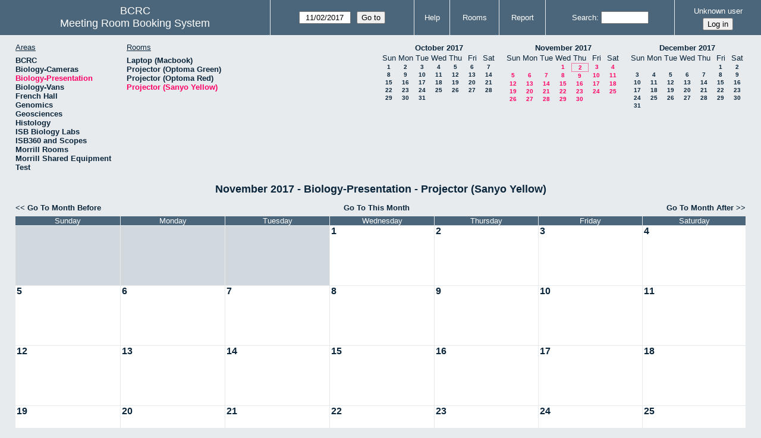

--- FILE ---
content_type: text/html; charset=utf-8
request_url: https://bcrc.bio.umass.edu/reserve/month.php?year=2017&month=11&day=2&area=6&room=2
body_size: 3656
content:
<!DOCTYPE html>
<!--[if lte IE 9]>
<html lang="en" class="unsupported_browser">
<![endif]-->
<!--[if (!IE)|(gt IE 9)]><!-->
<html lang="en">
<!--<![endif]-->
<head>
<meta charset="utf-8">
<meta http-equiv="X-UA-Compatible" content="IE=edge">
<meta name="csrf_token" content="d83087dea1f0f7ed7148ce8e5ff000f9c594fb4bfb158db2583e0b767da3176b">
<title>Meeting Room Booking System</title>
  <link href="jquery/ui/css/jquery-ui.structure.min.css" rel="stylesheet" type="text/css">
  <link href="jquery/ui/css/sunny/jquery-ui.theme.min.css" rel="stylesheet" type="text/css">
  <link href="jquery/datatables/css/jquery.dataTables.min.css" rel="stylesheet" type="text/css">
  <link href="jquery/datatables/css/buttons.dataTables.css" rel="stylesheet" type="text/css">
  <link href="jquery/datatables/css/fixedColumns.dataTables.min.css" rel="stylesheet" type="text/css">
  <link href="jquery/datatables/css/colReorder.dataTables.css" rel="stylesheet" type="text/css">
      
    <link rel="stylesheet" href="css/mrbs.css.php" type="text/css">
        <link rel="stylesheet" media="print" href="css/mrbs-print.css.php" type="text/css">
    <!--[if IE]>
    <link rel="stylesheet" href="css/mrbs-ie.css" type="text/css">
    <![endif]-->
        <meta name="robots" content="noindex, nofollow">
  <script type="text/javascript" src="jquery/jquery-3.2.1.min.js"></script>
    <script type="text/javascript" src="jquery/jquery-migrate-3.0.0.min.js"></script>
    <script type="text/javascript" src="jquery/ui/jquery-ui.min.js"></script>
      
<script type="text/javascript">
  //<![CDATA[
    function init(params)
  {
  }
  //]]>
</script>

<script type="text/javascript" src="js/functions.js.php?area=6"></script>
<script type="text/javascript" src="js/datepicker.js.php?area=6"></script>
<script type="text/javascript" src="js/general.js.php?area=6"></script>

    
  <script type="text/javascript" src="js/refresh.js.php?area=6"></script>
  
<!--[if lte IE 8]>
      <script src="js/html5shiv.min.js"></script>
    <![endif]-->
    
<script type="text/javascript">

//<![CDATA[


$(window).on('load', function() {

  var args = {area: '6',
              room: '2',
              page: 'month',
              page_date: '2017-11-02',
              isAdmin: false};
    init(args);

});


//]]>
</script></head>
<body class="non_js month">
    <script type="text/javascript">
      //<![CDATA[
      $('body').addClass('js').removeClass('non_js');
      //]]>
    </script> 
    <div class="unsupported_message">
<header class="banner simple">
<nav>
<ul>
<li>
<div class="company">
<div class="logo">
<span>BCRC</span>
</div>
<div class="mrbs">
<a href="index.php">Meeting Room Booking System</a>
</div>
</div>
</li>
</ul>
</nav>
</header>
<div class="contents">
<p>Unfortunately your browser isn't supported by MRBS.  You will need to upgrade to a more recent version, or else use another browser.</p>
</div>
</div>
<header class="banner">
<nav>
<ul>
<li>
<div class="company">
<div class="logo">
<span>BCRC</span>
</div>
<div class="mrbs">
<a href="index.php">Meeting Room Booking System</a>
</div>
</div>
</li>
<li>
<form id="form_nav" method="get" action="day.php">
<input type="hidden" name="csrf_token" value="d83087dea1f0f7ed7148ce8e5ff000f9c594fb4bfb158db2583e0b767da3176b">
<input type="hidden" name="area" value="6">
<input type="hidden" name="room" value="2">
<input type="date" name="page_date" value="2017-11-02" required data-submit="form_nav">
<input type="submit" value="Go to">
</form>
</li>
<li>
<a href="help.php?day=2&amp;month=11&amp;year=2017&amp;area=6&amp;room=2">Help</a>
</li>
<li>
<a href="admin.php?day=2&amp;month=11&amp;year=2017&amp;area=6&amp;room=2">Rooms</a>
</li>
<li>
<a href="report.php?day=2&amp;month=11&amp;year=2017&amp;area=6&amp;room=2">Report</a>
</li>
<li>
<label><a href="search.php?advanced=1">Search</a></label>
<form id="header_search" method="post" action="search.php">
<input type="hidden" name="csrf_token" value="d83087dea1f0f7ed7148ce8e5ff000f9c594fb4bfb158db2583e0b767da3176b">
<input type="hidden" name="day" value="2">
<input type="hidden" name="month" value="11">
<input type="hidden" name="year" value="2017">
<input type="hidden" name="area" value="6">
<input type="hidden" name="room" value="2">
<input type="search" name="search_str" required>
</form>
</li>
<li id="logon_box">
<a href="">Unknown user</a>
<form method="post" action="admin.php">
<input type="hidden" name="csrf_token" value="d83087dea1f0f7ed7148ce8e5ff000f9c594fb4bfb158db2583e0b767da3176b">
<input type="hidden" name="target_url" value="month.php?year=2017&amp;month=11&amp;day=2&amp;area=6&amp;room=2">
<input type="hidden" name="action" value="QueryName">
<input type="submit" value="Log in">
</form>
</li>
</ul>
</nav>
</header>
<div class="contents">
<div id="dwm_header" class="screenonly">
<div id="dwm_areas">
<h3>Areas</h3>
<ul>
<li><a href="month.php?year=2017&amp;month=11&amp;day=2&amp;area=1"><span>BCRC</span></a></li>
<li><a href="month.php?year=2017&amp;month=11&amp;day=2&amp;area=15"><span>Biology-Cameras</span></a></li>
<li><a href="month.php?year=2017&amp;month=11&amp;day=2&amp;area=6"><span class="current">Biology-Presentation</span></a></li>
<li><a href="month.php?year=2017&amp;month=11&amp;day=2&amp;area=14"><span>Biology-Vans</span></a></li>
<li><a href="month.php?year=2017&amp;month=11&amp;day=2&amp;area=19"><span>French Hall</span></a></li>
<li><a href="month.php?year=2017&amp;month=11&amp;day=2&amp;area=7"><span>Genomics</span></a></li>
<li><a href="month.php?year=2017&amp;month=11&amp;day=2&amp;area=12"><span>Geosciences</span></a></li>
<li><a href="month.php?year=2017&amp;month=11&amp;day=2&amp;area=11"><span>Histology</span></a></li>
<li><a href="month.php?year=2017&amp;month=11&amp;day=2&amp;area=16"><span>ISB Biology Labs</span></a></li>
<li><a href="month.php?year=2017&amp;month=11&amp;day=2&amp;area=17"><span>ISB360 and Scopes</span></a></li>
<li><a href="month.php?year=2017&amp;month=11&amp;day=2&amp;area=8"><span>Morrill Rooms</span></a></li>
<li><a href="month.php?year=2017&amp;month=11&amp;day=2&amp;area=13"><span>Morrill Shared Equipment</span></a></li>
<li><a href="month.php?year=2017&amp;month=11&amp;day=2&amp;area=20"><span>Test</span></a></li>
</ul>
</div>
<div id="dwm_rooms">
<h3>Rooms</h3><ul>
<li><a href="month.php?year=2017&amp;month=11&amp;day=2&amp;area=6&amp;room=12"><span>Laptop (Macbook)</span></a></li>
<li><a href="month.php?year=2017&amp;month=11&amp;day=2&amp;area=6&amp;room=34"><span>Projector (Optoma Green)</span></a></li>
<li><a href="month.php?year=2017&amp;month=11&amp;day=2&amp;area=6&amp;room=4"><span>Projector (Optoma Red)</span></a></li>
<li><a href="month.php?year=2017&amp;month=11&amp;day=2&amp;area=6&amp;room=2"><span class="current">Projector (Sanyo  Yellow)</span></a></li>
</ul>
</div>
<nav id="cals">
<div id="cal_last">
<table class="calendar">
<thead>
<tr>
<th colspan="7"><a href="month.php?year=2017&amp;month=10&amp;day=2&amp;area=6&amp;room=2">October&nbsp;2017</a></th>
</tr>
<tr>
<th class="day_weekend">Sun</th>
<th class="day_weekday">Mon</th>
<th class="day_weekday">Tue</th>
<th class="day_weekday">Wed</th>
<th class="day_weekday">Thu</th>
<th class="day_weekday">Fri</th>
<th class="day_weekend">Sat</th>
</tr>
</thead>
<tbody>
<tr>
<td class="day_weekend"><a href="month.php?year=2017&amp;month=10&amp;day=1&amp;area=6&amp;room=2">1</a></td>
<td class="day_weekday"><a href="month.php?year=2017&amp;month=10&amp;day=2&amp;area=6&amp;room=2">2</a></td>
<td class="day_weekday"><a href="month.php?year=2017&amp;month=10&amp;day=3&amp;area=6&amp;room=2">3</a></td>
<td class="day_weekday"><a href="month.php?year=2017&amp;month=10&amp;day=4&amp;area=6&amp;room=2">4</a></td>
<td class="day_weekday"><a href="month.php?year=2017&amp;month=10&amp;day=5&amp;area=6&amp;room=2">5</a></td>
<td class="day_weekday"><a href="month.php?year=2017&amp;month=10&amp;day=6&amp;area=6&amp;room=2">6</a></td>
<td class="day_weekend"><a href="month.php?year=2017&amp;month=10&amp;day=7&amp;area=6&amp;room=2">7</a></td>
</tr>
<tr>
<td class="day_weekend"><a href="month.php?year=2017&amp;month=10&amp;day=8&amp;area=6&amp;room=2">8</a></td>
<td class="day_weekday"><a href="month.php?year=2017&amp;month=10&amp;day=9&amp;area=6&amp;room=2">9</a></td>
<td class="day_weekday"><a href="month.php?year=2017&amp;month=10&amp;day=10&amp;area=6&amp;room=2">10</a></td>
<td class="day_weekday"><a href="month.php?year=2017&amp;month=10&amp;day=11&amp;area=6&amp;room=2">11</a></td>
<td class="day_weekday"><a href="month.php?year=2017&amp;month=10&amp;day=12&amp;area=6&amp;room=2">12</a></td>
<td class="day_weekday"><a href="month.php?year=2017&amp;month=10&amp;day=13&amp;area=6&amp;room=2">13</a></td>
<td class="day_weekend"><a href="month.php?year=2017&amp;month=10&amp;day=14&amp;area=6&amp;room=2">14</a></td>
</tr>
<tr>
<td class="day_weekend"><a href="month.php?year=2017&amp;month=10&amp;day=15&amp;area=6&amp;room=2">15</a></td>
<td class="day_weekday"><a href="month.php?year=2017&amp;month=10&amp;day=16&amp;area=6&amp;room=2">16</a></td>
<td class="day_weekday"><a href="month.php?year=2017&amp;month=10&amp;day=17&amp;area=6&amp;room=2">17</a></td>
<td class="day_weekday"><a href="month.php?year=2017&amp;month=10&amp;day=18&amp;area=6&amp;room=2">18</a></td>
<td class="day_weekday"><a href="month.php?year=2017&amp;month=10&amp;day=19&amp;area=6&amp;room=2">19</a></td>
<td class="day_weekday"><a href="month.php?year=2017&amp;month=10&amp;day=20&amp;area=6&amp;room=2">20</a></td>
<td class="day_weekend"><a href="month.php?year=2017&amp;month=10&amp;day=21&amp;area=6&amp;room=2">21</a></td>
</tr>
<tr>
<td class="day_weekend"><a href="month.php?year=2017&amp;month=10&amp;day=22&amp;area=6&amp;room=2">22</a></td>
<td class="day_weekday"><a href="month.php?year=2017&amp;month=10&amp;day=23&amp;area=6&amp;room=2">23</a></td>
<td class="day_weekday"><a href="month.php?year=2017&amp;month=10&amp;day=24&amp;area=6&amp;room=2">24</a></td>
<td class="day_weekday"><a href="month.php?year=2017&amp;month=10&amp;day=25&amp;area=6&amp;room=2">25</a></td>
<td class="day_weekday"><a href="month.php?year=2017&amp;month=10&amp;day=26&amp;area=6&amp;room=2">26</a></td>
<td class="day_weekday"><a href="month.php?year=2017&amp;month=10&amp;day=27&amp;area=6&amp;room=2">27</a></td>
<td class="day_weekend"><a href="month.php?year=2017&amp;month=10&amp;day=28&amp;area=6&amp;room=2">28</a></td>
</tr>
<tr>
<td class="day_weekend"><a href="month.php?year=2017&amp;month=10&amp;day=29&amp;area=6&amp;room=2">29</a></td>
<td class="day_weekday"><a href="month.php?year=2017&amp;month=10&amp;day=30&amp;area=6&amp;room=2">30</a></td>
<td class="day_weekday"><a href="month.php?year=2017&amp;month=10&amp;day=31&amp;area=6&amp;room=2">31</a></td>
<td class="day_weekday day_blank"></td>
<td class="day_weekday day_blank"></td>
<td class="day_weekday day_blank"></td>
<td class="day_weekend day_blank"></td>
</tr>
</tbody>
</table>
</div>
<div id="cal_this">
<table class="calendar">
<thead>
<tr>
<th colspan="7"><a href="month.php?year=2017&amp;month=11&amp;day=2&amp;area=6&amp;room=2">November&nbsp;2017</a></th>
</tr>
<tr>
<th class="day_weekend">Sun</th>
<th class="day_weekday">Mon</th>
<th class="day_weekday">Tue</th>
<th class="day_weekday">Wed</th>
<th class="day_weekday">Thu</th>
<th class="day_weekday">Fri</th>
<th class="day_weekend">Sat</th>
</tr>
</thead>
<tbody>
<tr>
<td class="day_weekend day_blank"></td>
<td class="day_weekday day_blank"></td>
<td class="day_weekday"></td>
<td class="day_weekday"><a class="current" href="month.php?year=2017&amp;month=11&amp;day=1&amp;area=6&amp;room=2">1</a></td>
<td class="day_weekday" id="sticky_day"><a class="current" href="month.php?year=2017&amp;month=11&amp;day=2&amp;area=6&amp;room=2">2</a></td>
<td class="day_weekday"><a class="current" href="month.php?year=2017&amp;month=11&amp;day=3&amp;area=6&amp;room=2">3</a></td>
<td class="day_weekend"><a class="current" href="month.php?year=2017&amp;month=11&amp;day=4&amp;area=6&amp;room=2">4</a></td>
</tr>
<tr>
<td class="day_weekend"><a class="current" href="month.php?year=2017&amp;month=11&amp;day=5&amp;area=6&amp;room=2">5</a></td>
<td class="day_weekday"><a class="current" href="month.php?year=2017&amp;month=11&amp;day=6&amp;area=6&amp;room=2">6</a></td>
<td class="day_weekday"><a class="current" href="month.php?year=2017&amp;month=11&amp;day=7&amp;area=6&amp;room=2">7</a></td>
<td class="day_weekday"><a class="current" href="month.php?year=2017&amp;month=11&amp;day=8&amp;area=6&amp;room=2">8</a></td>
<td class="day_weekday"><a class="current" href="month.php?year=2017&amp;month=11&amp;day=9&amp;area=6&amp;room=2">9</a></td>
<td class="day_weekday"><a class="current" href="month.php?year=2017&amp;month=11&amp;day=10&amp;area=6&amp;room=2">10</a></td>
<td class="day_weekend"><a class="current" href="month.php?year=2017&amp;month=11&amp;day=11&amp;area=6&amp;room=2">11</a></td>
</tr>
<tr>
<td class="day_weekend"><a class="current" href="month.php?year=2017&amp;month=11&amp;day=12&amp;area=6&amp;room=2">12</a></td>
<td class="day_weekday"><a class="current" href="month.php?year=2017&amp;month=11&amp;day=13&amp;area=6&amp;room=2">13</a></td>
<td class="day_weekday"><a class="current" href="month.php?year=2017&amp;month=11&amp;day=14&amp;area=6&amp;room=2">14</a></td>
<td class="day_weekday"><a class="current" href="month.php?year=2017&amp;month=11&amp;day=15&amp;area=6&amp;room=2">15</a></td>
<td class="day_weekday"><a class="current" href="month.php?year=2017&amp;month=11&amp;day=16&amp;area=6&amp;room=2">16</a></td>
<td class="day_weekday"><a class="current" href="month.php?year=2017&amp;month=11&amp;day=17&amp;area=6&amp;room=2">17</a></td>
<td class="day_weekend"><a class="current" href="month.php?year=2017&amp;month=11&amp;day=18&amp;area=6&amp;room=2">18</a></td>
</tr>
<tr>
<td class="day_weekend"><a class="current" href="month.php?year=2017&amp;month=11&amp;day=19&amp;area=6&amp;room=2">19</a></td>
<td class="day_weekday"><a class="current" href="month.php?year=2017&amp;month=11&amp;day=20&amp;area=6&amp;room=2">20</a></td>
<td class="day_weekday"><a class="current" href="month.php?year=2017&amp;month=11&amp;day=21&amp;area=6&amp;room=2">21</a></td>
<td class="day_weekday"><a class="current" href="month.php?year=2017&amp;month=11&amp;day=22&amp;area=6&amp;room=2">22</a></td>
<td class="day_weekday"><a class="current" href="month.php?year=2017&amp;month=11&amp;day=23&amp;area=6&amp;room=2">23</a></td>
<td class="day_weekday"><a class="current" href="month.php?year=2017&amp;month=11&amp;day=24&amp;area=6&amp;room=2">24</a></td>
<td class="day_weekend"><a class="current" href="month.php?year=2017&amp;month=11&amp;day=25&amp;area=6&amp;room=2">25</a></td>
</tr>
<tr>
<td class="day_weekend"><a class="current" href="month.php?year=2017&amp;month=11&amp;day=26&amp;area=6&amp;room=2">26</a></td>
<td class="day_weekday"><a class="current" href="month.php?year=2017&amp;month=11&amp;day=27&amp;area=6&amp;room=2">27</a></td>
<td class="day_weekday"><a class="current" href="month.php?year=2017&amp;month=11&amp;day=28&amp;area=6&amp;room=2">28</a></td>
<td class="day_weekday"><a class="current" href="month.php?year=2017&amp;month=11&amp;day=29&amp;area=6&amp;room=2">29</a></td>
<td class="day_weekday"><a class="current" href="month.php?year=2017&amp;month=11&amp;day=30&amp;area=6&amp;room=2">30</a></td>
<td class="day_weekday day_blank"></td>
<td class="day_weekend day_blank"></td>
</tr>
</tbody>
</table>
</div>
<div id="cal_next">
<table class="calendar">
<thead>
<tr>
<th colspan="7"><a href="month.php?year=2017&amp;month=12&amp;day=2&amp;area=6&amp;room=2">December&nbsp;2017</a></th>
</tr>
<tr>
<th class="day_weekend">Sun</th>
<th class="day_weekday">Mon</th>
<th class="day_weekday">Tue</th>
<th class="day_weekday">Wed</th>
<th class="day_weekday">Thu</th>
<th class="day_weekday">Fri</th>
<th class="day_weekend">Sat</th>
</tr>
</thead>
<tbody>
<tr>
<td class="day_weekend day_blank"></td>
<td class="day_weekday day_blank"></td>
<td class="day_weekday day_blank"></td>
<td class="day_weekday day_blank"></td>
<td class="day_weekday"></td>
<td class="day_weekday"><a href="month.php?year=2017&amp;month=12&amp;day=1&amp;area=6&amp;room=2">1</a></td>
<td class="day_weekend"><a href="month.php?year=2017&amp;month=12&amp;day=2&amp;area=6&amp;room=2">2</a></td>
</tr>
<tr>
<td class="day_weekend"><a href="month.php?year=2017&amp;month=12&amp;day=3&amp;area=6&amp;room=2">3</a></td>
<td class="day_weekday"><a href="month.php?year=2017&amp;month=12&amp;day=4&amp;area=6&amp;room=2">4</a></td>
<td class="day_weekday"><a href="month.php?year=2017&amp;month=12&amp;day=5&amp;area=6&amp;room=2">5</a></td>
<td class="day_weekday"><a href="month.php?year=2017&amp;month=12&amp;day=6&amp;area=6&amp;room=2">6</a></td>
<td class="day_weekday"><a href="month.php?year=2017&amp;month=12&amp;day=7&amp;area=6&amp;room=2">7</a></td>
<td class="day_weekday"><a href="month.php?year=2017&amp;month=12&amp;day=8&amp;area=6&amp;room=2">8</a></td>
<td class="day_weekend"><a href="month.php?year=2017&amp;month=12&amp;day=9&amp;area=6&amp;room=2">9</a></td>
</tr>
<tr>
<td class="day_weekend"><a href="month.php?year=2017&amp;month=12&amp;day=10&amp;area=6&amp;room=2">10</a></td>
<td class="day_weekday"><a href="month.php?year=2017&amp;month=12&amp;day=11&amp;area=6&amp;room=2">11</a></td>
<td class="day_weekday"><a href="month.php?year=2017&amp;month=12&amp;day=12&amp;area=6&amp;room=2">12</a></td>
<td class="day_weekday"><a href="month.php?year=2017&amp;month=12&amp;day=13&amp;area=6&amp;room=2">13</a></td>
<td class="day_weekday"><a href="month.php?year=2017&amp;month=12&amp;day=14&amp;area=6&amp;room=2">14</a></td>
<td class="day_weekday"><a href="month.php?year=2017&amp;month=12&amp;day=15&amp;area=6&amp;room=2">15</a></td>
<td class="day_weekend"><a href="month.php?year=2017&amp;month=12&amp;day=16&amp;area=6&amp;room=2">16</a></td>
</tr>
<tr>
<td class="day_weekend"><a href="month.php?year=2017&amp;month=12&amp;day=17&amp;area=6&amp;room=2">17</a></td>
<td class="day_weekday"><a href="month.php?year=2017&amp;month=12&amp;day=18&amp;area=6&amp;room=2">18</a></td>
<td class="day_weekday"><a href="month.php?year=2017&amp;month=12&amp;day=19&amp;area=6&amp;room=2">19</a></td>
<td class="day_weekday"><a href="month.php?year=2017&amp;month=12&amp;day=20&amp;area=6&amp;room=2">20</a></td>
<td class="day_weekday"><a href="month.php?year=2017&amp;month=12&amp;day=21&amp;area=6&amp;room=2">21</a></td>
<td class="day_weekday"><a href="month.php?year=2017&amp;month=12&amp;day=22&amp;area=6&amp;room=2">22</a></td>
<td class="day_weekend"><a href="month.php?year=2017&amp;month=12&amp;day=23&amp;area=6&amp;room=2">23</a></td>
</tr>
<tr>
<td class="day_weekend"><a href="month.php?year=2017&amp;month=12&amp;day=24&amp;area=6&amp;room=2">24</a></td>
<td class="day_weekday"><a href="month.php?year=2017&amp;month=12&amp;day=25&amp;area=6&amp;room=2">25</a></td>
<td class="day_weekday"><a href="month.php?year=2017&amp;month=12&amp;day=26&amp;area=6&amp;room=2">26</a></td>
<td class="day_weekday"><a href="month.php?year=2017&amp;month=12&amp;day=27&amp;area=6&amp;room=2">27</a></td>
<td class="day_weekday"><a href="month.php?year=2017&amp;month=12&amp;day=28&amp;area=6&amp;room=2">28</a></td>
<td class="day_weekday"><a href="month.php?year=2017&amp;month=12&amp;day=29&amp;area=6&amp;room=2">29</a></td>
<td class="day_weekend"><a href="month.php?year=2017&amp;month=12&amp;day=30&amp;area=6&amp;room=2">30</a></td>
</tr>
<tr>
<td class="day_weekend"><a href="month.php?year=2017&amp;month=12&amp;day=31&amp;area=6&amp;room=2">31</a></td>
<td class="day_weekday day_blank"></td>
<td class="day_weekday day_blank"></td>
<td class="day_weekday day_blank"></td>
<td class="day_weekday day_blank"></td>
<td class="day_weekday day_blank"></td>
<td class="day_weekend day_blank"></td>
</tr>
</tbody>
</table>
</div>
</nav>
</div>
<div id="dwm">
<h2>November 2017 - Biology-Presentation - Projector (Sanyo  Yellow)</h2>
</div>

<nav class="date_nav">
  <a class="date_before" href="month.php?area=6&amp;room=2&amp;year=2017&amp;month=10&amp;day=2">Go To Month Before</a>
  <a class="date_now" href="month.php?area=6&amp;room=2&amp;year=2025&amp;month=11&amp;day=2">Go To This Month</a>
  <a class="date_after" href="month.php?area=6&amp;room=2&amp;year=2017&amp;month=12&amp;day=2">Go To Month After</a>
</nav>
<table class="dwm_main" id="month_main">
<thead>
<tr>
<th>Sunday</th><th>Monday</th><th>Tuesday</th><th>Wednesday</th><th>Thursday</th><th>Friday</th><th>Saturday</th>
</tr>
</thead>
<tbody>
<tr>
<td class="invalid"><div class="cell_container">&nbsp;</div></td>
<td class="invalid"><div class="cell_container">&nbsp;</div></td>
<td class="invalid"><div class="cell_container">&nbsp;</div></td>
<td class="valid">
<div class="cell_container">
<div class="cell_header">
<a class="monthday" href="day.php?year=2017&amp;month=11&amp;day=1&amp;area=6">1</a>
</div>
<a class="new_booking" href="edit_entry.php?room=2&amp;area=6&amp;year=2017&amp;month=11&amp;day=1&amp;hour=7&amp;minute=0">
</a>
</div>
</td>
<td class="valid">
<div class="cell_container">
<div class="cell_header">
<a class="monthday" href="day.php?year=2017&amp;month=11&amp;day=2&amp;area=6">2</a>
</div>
<a class="new_booking" href="edit_entry.php?room=2&amp;area=6&amp;year=2017&amp;month=11&amp;day=2&amp;hour=7&amp;minute=0">
</a>
</div>
</td>
<td class="valid">
<div class="cell_container">
<div class="cell_header">
<a class="monthday" href="day.php?year=2017&amp;month=11&amp;day=3&amp;area=6">3</a>
</div>
<a class="new_booking" href="edit_entry.php?room=2&amp;area=6&amp;year=2017&amp;month=11&amp;day=3&amp;hour=7&amp;minute=0">
</a>
</div>
</td>
<td class="valid">
<div class="cell_container">
<div class="cell_header">
<a class="monthday" href="day.php?year=2017&amp;month=11&amp;day=4&amp;area=6">4</a>
</div>
<a class="new_booking" href="edit_entry.php?room=2&amp;area=6&amp;year=2017&amp;month=11&amp;day=4&amp;hour=7&amp;minute=0">
</a>
</div>
</td>
</tr><tr>
<td class="valid">
<div class="cell_container">
<div class="cell_header">
<a class="monthday" href="day.php?year=2017&amp;month=11&amp;day=5&amp;area=6">5</a>
</div>
<a class="new_booking" href="edit_entry.php?room=2&amp;area=6&amp;year=2017&amp;month=11&amp;day=5&amp;hour=7&amp;minute=0">
</a>
</div>
</td>
<td class="valid">
<div class="cell_container">
<div class="cell_header">
<a class="monthday" href="day.php?year=2017&amp;month=11&amp;day=6&amp;area=6">6</a>
</div>
<a class="new_booking" href="edit_entry.php?room=2&amp;area=6&amp;year=2017&amp;month=11&amp;day=6&amp;hour=7&amp;minute=0">
</a>
</div>
</td>
<td class="valid">
<div class="cell_container">
<div class="cell_header">
<a class="monthday" href="day.php?year=2017&amp;month=11&amp;day=7&amp;area=6">7</a>
</div>
<a class="new_booking" href="edit_entry.php?room=2&amp;area=6&amp;year=2017&amp;month=11&amp;day=7&amp;hour=7&amp;minute=0">
</a>
</div>
</td>
<td class="valid">
<div class="cell_container">
<div class="cell_header">
<a class="monthday" href="day.php?year=2017&amp;month=11&amp;day=8&amp;area=6">8</a>
</div>
<a class="new_booking" href="edit_entry.php?room=2&amp;area=6&amp;year=2017&amp;month=11&amp;day=8&amp;hour=7&amp;minute=0">
</a>
</div>
</td>
<td class="valid">
<div class="cell_container">
<div class="cell_header">
<a class="monthday" href="day.php?year=2017&amp;month=11&amp;day=9&amp;area=6">9</a>
</div>
<a class="new_booking" href="edit_entry.php?room=2&amp;area=6&amp;year=2017&amp;month=11&amp;day=9&amp;hour=7&amp;minute=0">
</a>
</div>
</td>
<td class="valid">
<div class="cell_container">
<div class="cell_header">
<a class="monthday" href="day.php?year=2017&amp;month=11&amp;day=10&amp;area=6">10</a>
</div>
<a class="new_booking" href="edit_entry.php?room=2&amp;area=6&amp;year=2017&amp;month=11&amp;day=10&amp;hour=7&amp;minute=0">
</a>
</div>
</td>
<td class="valid">
<div class="cell_container">
<div class="cell_header">
<a class="monthday" href="day.php?year=2017&amp;month=11&amp;day=11&amp;area=6">11</a>
</div>
<a class="new_booking" href="edit_entry.php?room=2&amp;area=6&amp;year=2017&amp;month=11&amp;day=11&amp;hour=7&amp;minute=0">
</a>
</div>
</td>
</tr><tr>
<td class="valid">
<div class="cell_container">
<div class="cell_header">
<a class="monthday" href="day.php?year=2017&amp;month=11&amp;day=12&amp;area=6">12</a>
</div>
<a class="new_booking" href="edit_entry.php?room=2&amp;area=6&amp;year=2017&amp;month=11&amp;day=12&amp;hour=7&amp;minute=0">
</a>
</div>
</td>
<td class="valid">
<div class="cell_container">
<div class="cell_header">
<a class="monthday" href="day.php?year=2017&amp;month=11&amp;day=13&amp;area=6">13</a>
</div>
<a class="new_booking" href="edit_entry.php?room=2&amp;area=6&amp;year=2017&amp;month=11&amp;day=13&amp;hour=7&amp;minute=0">
</a>
</div>
</td>
<td class="valid">
<div class="cell_container">
<div class="cell_header">
<a class="monthday" href="day.php?year=2017&amp;month=11&amp;day=14&amp;area=6">14</a>
</div>
<a class="new_booking" href="edit_entry.php?room=2&amp;area=6&amp;year=2017&amp;month=11&amp;day=14&amp;hour=7&amp;minute=0">
</a>
</div>
</td>
<td class="valid">
<div class="cell_container">
<div class="cell_header">
<a class="monthday" href="day.php?year=2017&amp;month=11&amp;day=15&amp;area=6">15</a>
</div>
<a class="new_booking" href="edit_entry.php?room=2&amp;area=6&amp;year=2017&amp;month=11&amp;day=15&amp;hour=7&amp;minute=0">
</a>
</div>
</td>
<td class="valid">
<div class="cell_container">
<div class="cell_header">
<a class="monthday" href="day.php?year=2017&amp;month=11&amp;day=16&amp;area=6">16</a>
</div>
<a class="new_booking" href="edit_entry.php?room=2&amp;area=6&amp;year=2017&amp;month=11&amp;day=16&amp;hour=7&amp;minute=0">
</a>
</div>
</td>
<td class="valid">
<div class="cell_container">
<div class="cell_header">
<a class="monthday" href="day.php?year=2017&amp;month=11&amp;day=17&amp;area=6">17</a>
</div>
<a class="new_booking" href="edit_entry.php?room=2&amp;area=6&amp;year=2017&amp;month=11&amp;day=17&amp;hour=7&amp;minute=0">
</a>
</div>
</td>
<td class="valid">
<div class="cell_container">
<div class="cell_header">
<a class="monthday" href="day.php?year=2017&amp;month=11&amp;day=18&amp;area=6">18</a>
</div>
<a class="new_booking" href="edit_entry.php?room=2&amp;area=6&amp;year=2017&amp;month=11&amp;day=18&amp;hour=7&amp;minute=0">
</a>
</div>
</td>
</tr><tr>
<td class="valid">
<div class="cell_container">
<div class="cell_header">
<a class="monthday" href="day.php?year=2017&amp;month=11&amp;day=19&amp;area=6">19</a>
</div>
<a class="new_booking" href="edit_entry.php?room=2&amp;area=6&amp;year=2017&amp;month=11&amp;day=19&amp;hour=7&amp;minute=0">
</a>
</div>
</td>
<td class="valid">
<div class="cell_container">
<div class="cell_header">
<a class="monthday" href="day.php?year=2017&amp;month=11&amp;day=20&amp;area=6">20</a>
</div>
<a class="new_booking" href="edit_entry.php?room=2&amp;area=6&amp;year=2017&amp;month=11&amp;day=20&amp;hour=7&amp;minute=0">
</a>
</div>
</td>
<td class="valid">
<div class="cell_container">
<div class="cell_header">
<a class="monthday" href="day.php?year=2017&amp;month=11&amp;day=21&amp;area=6">21</a>
</div>
<a class="new_booking" href="edit_entry.php?room=2&amp;area=6&amp;year=2017&amp;month=11&amp;day=21&amp;hour=7&amp;minute=0">
</a>
</div>
</td>
<td class="valid">
<div class="cell_container">
<div class="cell_header">
<a class="monthday" href="day.php?year=2017&amp;month=11&amp;day=22&amp;area=6">22</a>
</div>
<a class="new_booking" href="edit_entry.php?room=2&amp;area=6&amp;year=2017&amp;month=11&amp;day=22&amp;hour=7&amp;minute=0">
</a>
</div>
</td>
<td class="valid">
<div class="cell_container">
<div class="cell_header">
<a class="monthday" href="day.php?year=2017&amp;month=11&amp;day=23&amp;area=6">23</a>
</div>
<a class="new_booking" href="edit_entry.php?room=2&amp;area=6&amp;year=2017&amp;month=11&amp;day=23&amp;hour=7&amp;minute=0">
</a>
</div>
</td>
<td class="valid">
<div class="cell_container">
<div class="cell_header">
<a class="monthday" href="day.php?year=2017&amp;month=11&amp;day=24&amp;area=6">24</a>
</div>
<a class="new_booking" href="edit_entry.php?room=2&amp;area=6&amp;year=2017&amp;month=11&amp;day=24&amp;hour=7&amp;minute=0">
</a>
</div>
</td>
<td class="valid">
<div class="cell_container">
<div class="cell_header">
<a class="monthday" href="day.php?year=2017&amp;month=11&amp;day=25&amp;area=6">25</a>
</div>
<a class="new_booking" href="edit_entry.php?room=2&amp;area=6&amp;year=2017&amp;month=11&amp;day=25&amp;hour=7&amp;minute=0">
</a>
</div>
</td>
</tr><tr>
<td class="valid">
<div class="cell_container">
<div class="cell_header">
<a class="monthday" href="day.php?year=2017&amp;month=11&amp;day=26&amp;area=6">26</a>
</div>
<a class="new_booking" href="edit_entry.php?room=2&amp;area=6&amp;year=2017&amp;month=11&amp;day=26&amp;hour=7&amp;minute=0">
</a>
</div>
</td>
<td class="valid">
<div class="cell_container">
<div class="cell_header">
<a class="monthday" href="day.php?year=2017&amp;month=11&amp;day=27&amp;area=6">27</a>
</div>
<a class="new_booking" href="edit_entry.php?room=2&amp;area=6&amp;year=2017&amp;month=11&amp;day=27&amp;hour=7&amp;minute=0">
</a>
</div>
</td>
<td class="valid">
<div class="cell_container">
<div class="cell_header">
<a class="monthday" href="day.php?year=2017&amp;month=11&amp;day=28&amp;area=6">28</a>
</div>
<a class="new_booking" href="edit_entry.php?room=2&amp;area=6&amp;year=2017&amp;month=11&amp;day=28&amp;hour=7&amp;minute=0">
</a>
</div>
</td>
<td class="valid">
<div class="cell_container">
<div class="cell_header">
<a class="monthday" href="day.php?year=2017&amp;month=11&amp;day=29&amp;area=6">29</a>
</div>
<a class="new_booking" href="edit_entry.php?room=2&amp;area=6&amp;year=2017&amp;month=11&amp;day=29&amp;hour=7&amp;minute=0">
</a>
</div>
</td>
<td class="valid">
<div class="cell_container">
<div class="cell_header">
<a class="monthday" href="day.php?year=2017&amp;month=11&amp;day=30&amp;area=6">30</a>
</div>
<a class="new_booking" href="edit_entry.php?room=2&amp;area=6&amp;year=2017&amp;month=11&amp;day=30&amp;hour=7&amp;minute=0">
</a>
</div>
</td>
<td class="invalid"><div class="cell_container">&nbsp;</div></td>
<td class="invalid"><div class="cell_container">&nbsp;</div></td>
</tr>
</tbody>
</table>

<nav class="date_nav">
  <a class="date_before" href="month.php?area=6&amp;room=2&amp;year=2017&amp;month=10&amp;day=2">Go To Month Before</a>
  <a class="date_now" href="month.php?area=6&amp;room=2&amp;year=2025&amp;month=11&amp;day=2">Go To This Month</a>
  <a class="date_after" href="month.php?area=6&amp;room=2&amp;year=2017&amp;month=12&amp;day=2">Go To Month After</a>
</nav>
<table id="colour_key"><tr>
<td class="E">
<div class="celldiv slots1" title="External">
External</div></td>
<td class="I">
<div class="celldiv slots1" title="Internal">
Internal</div></td>
</tr></table>
</div><div class="screenonly trailer" id="trailer">
<div id="viewday">
<div class="trailer_label">
<a href="day.php?year=2017&amp;month=11&amp;day=2&amp;area=6&amp;room=2">View Day</a>
</div>
<div class="trailer_links">
<span><a href="day.php?year=2017&amp;month=10&amp;day=27&amp;area=6&amp;room=2">Oct 27</a></span>
 | <span><a href="day.php?year=2017&amp;month=10&amp;day=28&amp;area=6&amp;room=2">Oct 28</a></span>
 | <span><a href="day.php?year=2017&amp;month=10&amp;day=29&amp;area=6&amp;room=2">Oct 29</a></span>
 | <span><a href="day.php?year=2017&amp;month=10&amp;day=30&amp;area=6&amp;room=2">Oct 30</a></span>
 | <span><a href="day.php?year=2017&amp;month=10&amp;day=31&amp;area=6&amp;room=2">Oct 31</a></span>
 | <span><a href="day.php?year=2017&amp;month=11&amp;day=01&amp;area=6&amp;room=2">Nov 01</a></span>
 | <span class="current">[ <a href="day.php?year=2017&amp;month=11&amp;day=02&amp;area=6&amp;room=2">Nov 02</a> ]</span>
 | <span><a href="day.php?year=2017&amp;month=11&amp;day=03&amp;area=6&amp;room=2">Nov 03</a></span>
 | <span><a href="day.php?year=2017&amp;month=11&amp;day=04&amp;area=6&amp;room=2">Nov 04</a></span>
 | <span><a href="day.php?year=2017&amp;month=11&amp;day=05&amp;area=6&amp;room=2">Nov 05</a></span>
 | <span><a href="day.php?year=2017&amp;month=11&amp;day=06&amp;area=6&amp;room=2">Nov 06</a></span>
 | <span><a href="day.php?year=2017&amp;month=11&amp;day=07&amp;area=6&amp;room=2">Nov 07</a></span>
 | <span><a href="day.php?year=2017&amp;month=11&amp;day=08&amp;area=6&amp;room=2">Nov 08</a></span>
 | <span><a href="day.php?year=2017&amp;month=11&amp;day=09&amp;area=6&amp;room=2">Nov 09</a></span>
</div>
</div>
<div id="viewweek">
<div class="trailer_label">
<a href="week.php?year=2017&amp;month=11&amp;day=2&amp;area=6&amp;room=2">View Week</a>
</div>
<div class="trailer_links">
  <a href="week.php?year=2017&amp;month=10&amp;day=05&amp;area=6&amp;room=2">Oct 01</a>
 |   <a href="week.php?year=2017&amp;month=10&amp;day=12&amp;area=6&amp;room=2">Oct 08</a>
 |   <a href="week.php?year=2017&amp;month=10&amp;day=19&amp;area=6&amp;room=2">Oct 15</a>
 |   <a href="week.php?year=2017&amp;month=10&amp;day=26&amp;area=6&amp;room=2">Oct 22</a>
 | <span class="current">
[   <a href="week.php?year=2017&amp;month=11&amp;day=02&amp;area=6&amp;room=2">Oct 29</a>
]</span>
 |   <a href="week.php?year=2017&amp;month=11&amp;day=09&amp;area=6&amp;room=2">Nov 05</a>
 |   <a href="week.php?year=2017&amp;month=11&amp;day=16&amp;area=6&amp;room=2">Nov 12</a>
 |   <a href="week.php?year=2017&amp;month=11&amp;day=23&amp;area=6&amp;room=2">Nov 19</a>
 |   <a href="week.php?year=2017&amp;month=11&amp;day=30&amp;area=6&amp;room=2">Nov 26</a>
</div>
</div>
<div id="viewmonth">
<div class="trailer_label">
<a href="month.php?year=2017&amp;month=11&amp;day=2&amp;area=6&amp;room=2">View Month</a>
</div>
<div class="trailer_links">
  <a href="month.php?year=2017&amp;month=09&amp;day=2&amp;area=6&amp;room=2">Sep 2017</a>
 |   <a href="month.php?year=2017&amp;month=10&amp;day=2&amp;area=6&amp;room=2">Oct 2017</a>
 | <span class="current">
[   <a href="month.php?year=2017&amp;month=11&amp;day=2&amp;area=6&amp;room=2">Nov 2017</a>
]</span>
 |   <a href="month.php?year=2017&amp;month=12&amp;day=2&amp;area=6&amp;room=2">Dec 2017</a>
 |   <a href="month.php?year=2018&amp;month=01&amp;day=2&amp;area=6&amp;room=2">Jan 2018</a>
 |   <a href="month.php?year=2018&amp;month=02&amp;day=2&amp;area=6&amp;room=2">Feb 2018</a>
 |   <a href="month.php?year=2018&amp;month=03&amp;day=2&amp;area=6&amp;room=2">Mar 2018</a>
 |   <a href="month.php?year=2018&amp;month=04&amp;day=2&amp;area=6&amp;room=2">Apr 2018</a>
 |   <a href="month.php?year=2018&amp;month=05&amp;day=2&amp;area=6&amp;room=2">May 2018</a>
</div>
</div>
</div>
  </body>
</html>


--- FILE ---
content_type: text/css
request_url: https://bcrc.bio.umass.edu/reserve/jquery/datatables/css/colReorder.dataTables.css
body_size: 138
content:
table.DTCR_clonedTable {
  background-color: rgba(255, 255, 255, 0.7);
  z-index: 202;
}

div.DTCR_pointer {
  width: 1px;
  background-color: #0259C4;
  z-index: 201;
}
